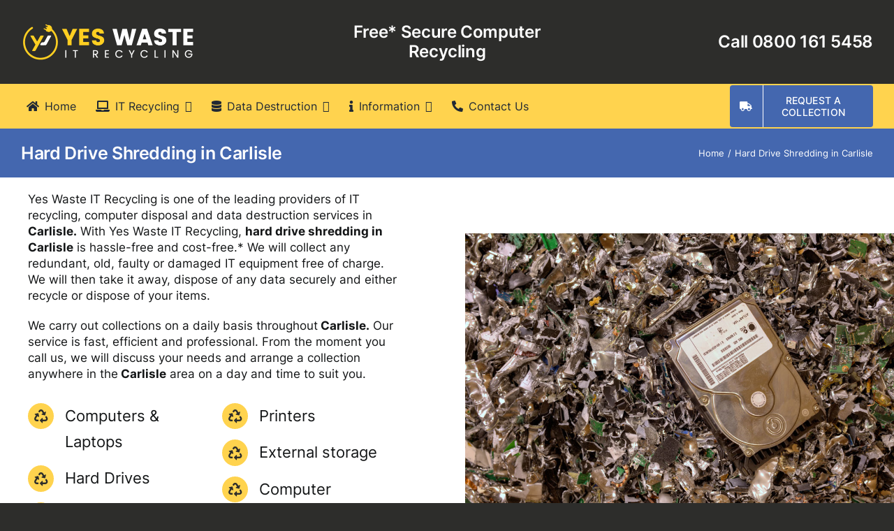

--- FILE ---
content_type: text/html; charset=UTF-8
request_url: https://yeswasteitrecycling.com/wp-admin/admin-ajax.php
body_size: -84
content:
<input type="hidden" id="fusion-form-nonce-133" name="fusion-form-nonce-133" value="ca1e0be2d9" />

--- FILE ---
content_type: text/html; charset=UTF-8
request_url: https://yeswasteitrecycling.com/wp-admin/admin-ajax.php
body_size: -84
content:
<input type="hidden" id="fusion-form-nonce-133" name="fusion-form-nonce-133" value="ca1e0be2d9" />

--- FILE ---
content_type: text/html; charset=utf-8
request_url: https://www.google.com/recaptcha/api2/anchor?ar=1&k=6LfD9TUiAAAAACg1udlMRpaU0nTboVsLeBe--T_P&co=aHR0cHM6Ly95ZXN3YXN0ZWl0cmVjeWNsaW5nLmNvbTo0NDM.&hl=en-GB&v=PoyoqOPhxBO7pBk68S4YbpHZ&theme=light&size=normal&anchor-ms=20000&execute-ms=30000&cb=6fs78z5hddef
body_size: 49373
content:
<!DOCTYPE HTML><html dir="ltr" lang="en-GB"><head><meta http-equiv="Content-Type" content="text/html; charset=UTF-8">
<meta http-equiv="X-UA-Compatible" content="IE=edge">
<title>reCAPTCHA</title>
<style type="text/css">
/* cyrillic-ext */
@font-face {
  font-family: 'Roboto';
  font-style: normal;
  font-weight: 400;
  font-stretch: 100%;
  src: url(//fonts.gstatic.com/s/roboto/v48/KFO7CnqEu92Fr1ME7kSn66aGLdTylUAMa3GUBHMdazTgWw.woff2) format('woff2');
  unicode-range: U+0460-052F, U+1C80-1C8A, U+20B4, U+2DE0-2DFF, U+A640-A69F, U+FE2E-FE2F;
}
/* cyrillic */
@font-face {
  font-family: 'Roboto';
  font-style: normal;
  font-weight: 400;
  font-stretch: 100%;
  src: url(//fonts.gstatic.com/s/roboto/v48/KFO7CnqEu92Fr1ME7kSn66aGLdTylUAMa3iUBHMdazTgWw.woff2) format('woff2');
  unicode-range: U+0301, U+0400-045F, U+0490-0491, U+04B0-04B1, U+2116;
}
/* greek-ext */
@font-face {
  font-family: 'Roboto';
  font-style: normal;
  font-weight: 400;
  font-stretch: 100%;
  src: url(//fonts.gstatic.com/s/roboto/v48/KFO7CnqEu92Fr1ME7kSn66aGLdTylUAMa3CUBHMdazTgWw.woff2) format('woff2');
  unicode-range: U+1F00-1FFF;
}
/* greek */
@font-face {
  font-family: 'Roboto';
  font-style: normal;
  font-weight: 400;
  font-stretch: 100%;
  src: url(//fonts.gstatic.com/s/roboto/v48/KFO7CnqEu92Fr1ME7kSn66aGLdTylUAMa3-UBHMdazTgWw.woff2) format('woff2');
  unicode-range: U+0370-0377, U+037A-037F, U+0384-038A, U+038C, U+038E-03A1, U+03A3-03FF;
}
/* math */
@font-face {
  font-family: 'Roboto';
  font-style: normal;
  font-weight: 400;
  font-stretch: 100%;
  src: url(//fonts.gstatic.com/s/roboto/v48/KFO7CnqEu92Fr1ME7kSn66aGLdTylUAMawCUBHMdazTgWw.woff2) format('woff2');
  unicode-range: U+0302-0303, U+0305, U+0307-0308, U+0310, U+0312, U+0315, U+031A, U+0326-0327, U+032C, U+032F-0330, U+0332-0333, U+0338, U+033A, U+0346, U+034D, U+0391-03A1, U+03A3-03A9, U+03B1-03C9, U+03D1, U+03D5-03D6, U+03F0-03F1, U+03F4-03F5, U+2016-2017, U+2034-2038, U+203C, U+2040, U+2043, U+2047, U+2050, U+2057, U+205F, U+2070-2071, U+2074-208E, U+2090-209C, U+20D0-20DC, U+20E1, U+20E5-20EF, U+2100-2112, U+2114-2115, U+2117-2121, U+2123-214F, U+2190, U+2192, U+2194-21AE, U+21B0-21E5, U+21F1-21F2, U+21F4-2211, U+2213-2214, U+2216-22FF, U+2308-230B, U+2310, U+2319, U+231C-2321, U+2336-237A, U+237C, U+2395, U+239B-23B7, U+23D0, U+23DC-23E1, U+2474-2475, U+25AF, U+25B3, U+25B7, U+25BD, U+25C1, U+25CA, U+25CC, U+25FB, U+266D-266F, U+27C0-27FF, U+2900-2AFF, U+2B0E-2B11, U+2B30-2B4C, U+2BFE, U+3030, U+FF5B, U+FF5D, U+1D400-1D7FF, U+1EE00-1EEFF;
}
/* symbols */
@font-face {
  font-family: 'Roboto';
  font-style: normal;
  font-weight: 400;
  font-stretch: 100%;
  src: url(//fonts.gstatic.com/s/roboto/v48/KFO7CnqEu92Fr1ME7kSn66aGLdTylUAMaxKUBHMdazTgWw.woff2) format('woff2');
  unicode-range: U+0001-000C, U+000E-001F, U+007F-009F, U+20DD-20E0, U+20E2-20E4, U+2150-218F, U+2190, U+2192, U+2194-2199, U+21AF, U+21E6-21F0, U+21F3, U+2218-2219, U+2299, U+22C4-22C6, U+2300-243F, U+2440-244A, U+2460-24FF, U+25A0-27BF, U+2800-28FF, U+2921-2922, U+2981, U+29BF, U+29EB, U+2B00-2BFF, U+4DC0-4DFF, U+FFF9-FFFB, U+10140-1018E, U+10190-1019C, U+101A0, U+101D0-101FD, U+102E0-102FB, U+10E60-10E7E, U+1D2C0-1D2D3, U+1D2E0-1D37F, U+1F000-1F0FF, U+1F100-1F1AD, U+1F1E6-1F1FF, U+1F30D-1F30F, U+1F315, U+1F31C, U+1F31E, U+1F320-1F32C, U+1F336, U+1F378, U+1F37D, U+1F382, U+1F393-1F39F, U+1F3A7-1F3A8, U+1F3AC-1F3AF, U+1F3C2, U+1F3C4-1F3C6, U+1F3CA-1F3CE, U+1F3D4-1F3E0, U+1F3ED, U+1F3F1-1F3F3, U+1F3F5-1F3F7, U+1F408, U+1F415, U+1F41F, U+1F426, U+1F43F, U+1F441-1F442, U+1F444, U+1F446-1F449, U+1F44C-1F44E, U+1F453, U+1F46A, U+1F47D, U+1F4A3, U+1F4B0, U+1F4B3, U+1F4B9, U+1F4BB, U+1F4BF, U+1F4C8-1F4CB, U+1F4D6, U+1F4DA, U+1F4DF, U+1F4E3-1F4E6, U+1F4EA-1F4ED, U+1F4F7, U+1F4F9-1F4FB, U+1F4FD-1F4FE, U+1F503, U+1F507-1F50B, U+1F50D, U+1F512-1F513, U+1F53E-1F54A, U+1F54F-1F5FA, U+1F610, U+1F650-1F67F, U+1F687, U+1F68D, U+1F691, U+1F694, U+1F698, U+1F6AD, U+1F6B2, U+1F6B9-1F6BA, U+1F6BC, U+1F6C6-1F6CF, U+1F6D3-1F6D7, U+1F6E0-1F6EA, U+1F6F0-1F6F3, U+1F6F7-1F6FC, U+1F700-1F7FF, U+1F800-1F80B, U+1F810-1F847, U+1F850-1F859, U+1F860-1F887, U+1F890-1F8AD, U+1F8B0-1F8BB, U+1F8C0-1F8C1, U+1F900-1F90B, U+1F93B, U+1F946, U+1F984, U+1F996, U+1F9E9, U+1FA00-1FA6F, U+1FA70-1FA7C, U+1FA80-1FA89, U+1FA8F-1FAC6, U+1FACE-1FADC, U+1FADF-1FAE9, U+1FAF0-1FAF8, U+1FB00-1FBFF;
}
/* vietnamese */
@font-face {
  font-family: 'Roboto';
  font-style: normal;
  font-weight: 400;
  font-stretch: 100%;
  src: url(//fonts.gstatic.com/s/roboto/v48/KFO7CnqEu92Fr1ME7kSn66aGLdTylUAMa3OUBHMdazTgWw.woff2) format('woff2');
  unicode-range: U+0102-0103, U+0110-0111, U+0128-0129, U+0168-0169, U+01A0-01A1, U+01AF-01B0, U+0300-0301, U+0303-0304, U+0308-0309, U+0323, U+0329, U+1EA0-1EF9, U+20AB;
}
/* latin-ext */
@font-face {
  font-family: 'Roboto';
  font-style: normal;
  font-weight: 400;
  font-stretch: 100%;
  src: url(//fonts.gstatic.com/s/roboto/v48/KFO7CnqEu92Fr1ME7kSn66aGLdTylUAMa3KUBHMdazTgWw.woff2) format('woff2');
  unicode-range: U+0100-02BA, U+02BD-02C5, U+02C7-02CC, U+02CE-02D7, U+02DD-02FF, U+0304, U+0308, U+0329, U+1D00-1DBF, U+1E00-1E9F, U+1EF2-1EFF, U+2020, U+20A0-20AB, U+20AD-20C0, U+2113, U+2C60-2C7F, U+A720-A7FF;
}
/* latin */
@font-face {
  font-family: 'Roboto';
  font-style: normal;
  font-weight: 400;
  font-stretch: 100%;
  src: url(//fonts.gstatic.com/s/roboto/v48/KFO7CnqEu92Fr1ME7kSn66aGLdTylUAMa3yUBHMdazQ.woff2) format('woff2');
  unicode-range: U+0000-00FF, U+0131, U+0152-0153, U+02BB-02BC, U+02C6, U+02DA, U+02DC, U+0304, U+0308, U+0329, U+2000-206F, U+20AC, U+2122, U+2191, U+2193, U+2212, U+2215, U+FEFF, U+FFFD;
}
/* cyrillic-ext */
@font-face {
  font-family: 'Roboto';
  font-style: normal;
  font-weight: 500;
  font-stretch: 100%;
  src: url(//fonts.gstatic.com/s/roboto/v48/KFO7CnqEu92Fr1ME7kSn66aGLdTylUAMa3GUBHMdazTgWw.woff2) format('woff2');
  unicode-range: U+0460-052F, U+1C80-1C8A, U+20B4, U+2DE0-2DFF, U+A640-A69F, U+FE2E-FE2F;
}
/* cyrillic */
@font-face {
  font-family: 'Roboto';
  font-style: normal;
  font-weight: 500;
  font-stretch: 100%;
  src: url(//fonts.gstatic.com/s/roboto/v48/KFO7CnqEu92Fr1ME7kSn66aGLdTylUAMa3iUBHMdazTgWw.woff2) format('woff2');
  unicode-range: U+0301, U+0400-045F, U+0490-0491, U+04B0-04B1, U+2116;
}
/* greek-ext */
@font-face {
  font-family: 'Roboto';
  font-style: normal;
  font-weight: 500;
  font-stretch: 100%;
  src: url(//fonts.gstatic.com/s/roboto/v48/KFO7CnqEu92Fr1ME7kSn66aGLdTylUAMa3CUBHMdazTgWw.woff2) format('woff2');
  unicode-range: U+1F00-1FFF;
}
/* greek */
@font-face {
  font-family: 'Roboto';
  font-style: normal;
  font-weight: 500;
  font-stretch: 100%;
  src: url(//fonts.gstatic.com/s/roboto/v48/KFO7CnqEu92Fr1ME7kSn66aGLdTylUAMa3-UBHMdazTgWw.woff2) format('woff2');
  unicode-range: U+0370-0377, U+037A-037F, U+0384-038A, U+038C, U+038E-03A1, U+03A3-03FF;
}
/* math */
@font-face {
  font-family: 'Roboto';
  font-style: normal;
  font-weight: 500;
  font-stretch: 100%;
  src: url(//fonts.gstatic.com/s/roboto/v48/KFO7CnqEu92Fr1ME7kSn66aGLdTylUAMawCUBHMdazTgWw.woff2) format('woff2');
  unicode-range: U+0302-0303, U+0305, U+0307-0308, U+0310, U+0312, U+0315, U+031A, U+0326-0327, U+032C, U+032F-0330, U+0332-0333, U+0338, U+033A, U+0346, U+034D, U+0391-03A1, U+03A3-03A9, U+03B1-03C9, U+03D1, U+03D5-03D6, U+03F0-03F1, U+03F4-03F5, U+2016-2017, U+2034-2038, U+203C, U+2040, U+2043, U+2047, U+2050, U+2057, U+205F, U+2070-2071, U+2074-208E, U+2090-209C, U+20D0-20DC, U+20E1, U+20E5-20EF, U+2100-2112, U+2114-2115, U+2117-2121, U+2123-214F, U+2190, U+2192, U+2194-21AE, U+21B0-21E5, U+21F1-21F2, U+21F4-2211, U+2213-2214, U+2216-22FF, U+2308-230B, U+2310, U+2319, U+231C-2321, U+2336-237A, U+237C, U+2395, U+239B-23B7, U+23D0, U+23DC-23E1, U+2474-2475, U+25AF, U+25B3, U+25B7, U+25BD, U+25C1, U+25CA, U+25CC, U+25FB, U+266D-266F, U+27C0-27FF, U+2900-2AFF, U+2B0E-2B11, U+2B30-2B4C, U+2BFE, U+3030, U+FF5B, U+FF5D, U+1D400-1D7FF, U+1EE00-1EEFF;
}
/* symbols */
@font-face {
  font-family: 'Roboto';
  font-style: normal;
  font-weight: 500;
  font-stretch: 100%;
  src: url(//fonts.gstatic.com/s/roboto/v48/KFO7CnqEu92Fr1ME7kSn66aGLdTylUAMaxKUBHMdazTgWw.woff2) format('woff2');
  unicode-range: U+0001-000C, U+000E-001F, U+007F-009F, U+20DD-20E0, U+20E2-20E4, U+2150-218F, U+2190, U+2192, U+2194-2199, U+21AF, U+21E6-21F0, U+21F3, U+2218-2219, U+2299, U+22C4-22C6, U+2300-243F, U+2440-244A, U+2460-24FF, U+25A0-27BF, U+2800-28FF, U+2921-2922, U+2981, U+29BF, U+29EB, U+2B00-2BFF, U+4DC0-4DFF, U+FFF9-FFFB, U+10140-1018E, U+10190-1019C, U+101A0, U+101D0-101FD, U+102E0-102FB, U+10E60-10E7E, U+1D2C0-1D2D3, U+1D2E0-1D37F, U+1F000-1F0FF, U+1F100-1F1AD, U+1F1E6-1F1FF, U+1F30D-1F30F, U+1F315, U+1F31C, U+1F31E, U+1F320-1F32C, U+1F336, U+1F378, U+1F37D, U+1F382, U+1F393-1F39F, U+1F3A7-1F3A8, U+1F3AC-1F3AF, U+1F3C2, U+1F3C4-1F3C6, U+1F3CA-1F3CE, U+1F3D4-1F3E0, U+1F3ED, U+1F3F1-1F3F3, U+1F3F5-1F3F7, U+1F408, U+1F415, U+1F41F, U+1F426, U+1F43F, U+1F441-1F442, U+1F444, U+1F446-1F449, U+1F44C-1F44E, U+1F453, U+1F46A, U+1F47D, U+1F4A3, U+1F4B0, U+1F4B3, U+1F4B9, U+1F4BB, U+1F4BF, U+1F4C8-1F4CB, U+1F4D6, U+1F4DA, U+1F4DF, U+1F4E3-1F4E6, U+1F4EA-1F4ED, U+1F4F7, U+1F4F9-1F4FB, U+1F4FD-1F4FE, U+1F503, U+1F507-1F50B, U+1F50D, U+1F512-1F513, U+1F53E-1F54A, U+1F54F-1F5FA, U+1F610, U+1F650-1F67F, U+1F687, U+1F68D, U+1F691, U+1F694, U+1F698, U+1F6AD, U+1F6B2, U+1F6B9-1F6BA, U+1F6BC, U+1F6C6-1F6CF, U+1F6D3-1F6D7, U+1F6E0-1F6EA, U+1F6F0-1F6F3, U+1F6F7-1F6FC, U+1F700-1F7FF, U+1F800-1F80B, U+1F810-1F847, U+1F850-1F859, U+1F860-1F887, U+1F890-1F8AD, U+1F8B0-1F8BB, U+1F8C0-1F8C1, U+1F900-1F90B, U+1F93B, U+1F946, U+1F984, U+1F996, U+1F9E9, U+1FA00-1FA6F, U+1FA70-1FA7C, U+1FA80-1FA89, U+1FA8F-1FAC6, U+1FACE-1FADC, U+1FADF-1FAE9, U+1FAF0-1FAF8, U+1FB00-1FBFF;
}
/* vietnamese */
@font-face {
  font-family: 'Roboto';
  font-style: normal;
  font-weight: 500;
  font-stretch: 100%;
  src: url(//fonts.gstatic.com/s/roboto/v48/KFO7CnqEu92Fr1ME7kSn66aGLdTylUAMa3OUBHMdazTgWw.woff2) format('woff2');
  unicode-range: U+0102-0103, U+0110-0111, U+0128-0129, U+0168-0169, U+01A0-01A1, U+01AF-01B0, U+0300-0301, U+0303-0304, U+0308-0309, U+0323, U+0329, U+1EA0-1EF9, U+20AB;
}
/* latin-ext */
@font-face {
  font-family: 'Roboto';
  font-style: normal;
  font-weight: 500;
  font-stretch: 100%;
  src: url(//fonts.gstatic.com/s/roboto/v48/KFO7CnqEu92Fr1ME7kSn66aGLdTylUAMa3KUBHMdazTgWw.woff2) format('woff2');
  unicode-range: U+0100-02BA, U+02BD-02C5, U+02C7-02CC, U+02CE-02D7, U+02DD-02FF, U+0304, U+0308, U+0329, U+1D00-1DBF, U+1E00-1E9F, U+1EF2-1EFF, U+2020, U+20A0-20AB, U+20AD-20C0, U+2113, U+2C60-2C7F, U+A720-A7FF;
}
/* latin */
@font-face {
  font-family: 'Roboto';
  font-style: normal;
  font-weight: 500;
  font-stretch: 100%;
  src: url(//fonts.gstatic.com/s/roboto/v48/KFO7CnqEu92Fr1ME7kSn66aGLdTylUAMa3yUBHMdazQ.woff2) format('woff2');
  unicode-range: U+0000-00FF, U+0131, U+0152-0153, U+02BB-02BC, U+02C6, U+02DA, U+02DC, U+0304, U+0308, U+0329, U+2000-206F, U+20AC, U+2122, U+2191, U+2193, U+2212, U+2215, U+FEFF, U+FFFD;
}
/* cyrillic-ext */
@font-face {
  font-family: 'Roboto';
  font-style: normal;
  font-weight: 900;
  font-stretch: 100%;
  src: url(//fonts.gstatic.com/s/roboto/v48/KFO7CnqEu92Fr1ME7kSn66aGLdTylUAMa3GUBHMdazTgWw.woff2) format('woff2');
  unicode-range: U+0460-052F, U+1C80-1C8A, U+20B4, U+2DE0-2DFF, U+A640-A69F, U+FE2E-FE2F;
}
/* cyrillic */
@font-face {
  font-family: 'Roboto';
  font-style: normal;
  font-weight: 900;
  font-stretch: 100%;
  src: url(//fonts.gstatic.com/s/roboto/v48/KFO7CnqEu92Fr1ME7kSn66aGLdTylUAMa3iUBHMdazTgWw.woff2) format('woff2');
  unicode-range: U+0301, U+0400-045F, U+0490-0491, U+04B0-04B1, U+2116;
}
/* greek-ext */
@font-face {
  font-family: 'Roboto';
  font-style: normal;
  font-weight: 900;
  font-stretch: 100%;
  src: url(//fonts.gstatic.com/s/roboto/v48/KFO7CnqEu92Fr1ME7kSn66aGLdTylUAMa3CUBHMdazTgWw.woff2) format('woff2');
  unicode-range: U+1F00-1FFF;
}
/* greek */
@font-face {
  font-family: 'Roboto';
  font-style: normal;
  font-weight: 900;
  font-stretch: 100%;
  src: url(//fonts.gstatic.com/s/roboto/v48/KFO7CnqEu92Fr1ME7kSn66aGLdTylUAMa3-UBHMdazTgWw.woff2) format('woff2');
  unicode-range: U+0370-0377, U+037A-037F, U+0384-038A, U+038C, U+038E-03A1, U+03A3-03FF;
}
/* math */
@font-face {
  font-family: 'Roboto';
  font-style: normal;
  font-weight: 900;
  font-stretch: 100%;
  src: url(//fonts.gstatic.com/s/roboto/v48/KFO7CnqEu92Fr1ME7kSn66aGLdTylUAMawCUBHMdazTgWw.woff2) format('woff2');
  unicode-range: U+0302-0303, U+0305, U+0307-0308, U+0310, U+0312, U+0315, U+031A, U+0326-0327, U+032C, U+032F-0330, U+0332-0333, U+0338, U+033A, U+0346, U+034D, U+0391-03A1, U+03A3-03A9, U+03B1-03C9, U+03D1, U+03D5-03D6, U+03F0-03F1, U+03F4-03F5, U+2016-2017, U+2034-2038, U+203C, U+2040, U+2043, U+2047, U+2050, U+2057, U+205F, U+2070-2071, U+2074-208E, U+2090-209C, U+20D0-20DC, U+20E1, U+20E5-20EF, U+2100-2112, U+2114-2115, U+2117-2121, U+2123-214F, U+2190, U+2192, U+2194-21AE, U+21B0-21E5, U+21F1-21F2, U+21F4-2211, U+2213-2214, U+2216-22FF, U+2308-230B, U+2310, U+2319, U+231C-2321, U+2336-237A, U+237C, U+2395, U+239B-23B7, U+23D0, U+23DC-23E1, U+2474-2475, U+25AF, U+25B3, U+25B7, U+25BD, U+25C1, U+25CA, U+25CC, U+25FB, U+266D-266F, U+27C0-27FF, U+2900-2AFF, U+2B0E-2B11, U+2B30-2B4C, U+2BFE, U+3030, U+FF5B, U+FF5D, U+1D400-1D7FF, U+1EE00-1EEFF;
}
/* symbols */
@font-face {
  font-family: 'Roboto';
  font-style: normal;
  font-weight: 900;
  font-stretch: 100%;
  src: url(//fonts.gstatic.com/s/roboto/v48/KFO7CnqEu92Fr1ME7kSn66aGLdTylUAMaxKUBHMdazTgWw.woff2) format('woff2');
  unicode-range: U+0001-000C, U+000E-001F, U+007F-009F, U+20DD-20E0, U+20E2-20E4, U+2150-218F, U+2190, U+2192, U+2194-2199, U+21AF, U+21E6-21F0, U+21F3, U+2218-2219, U+2299, U+22C4-22C6, U+2300-243F, U+2440-244A, U+2460-24FF, U+25A0-27BF, U+2800-28FF, U+2921-2922, U+2981, U+29BF, U+29EB, U+2B00-2BFF, U+4DC0-4DFF, U+FFF9-FFFB, U+10140-1018E, U+10190-1019C, U+101A0, U+101D0-101FD, U+102E0-102FB, U+10E60-10E7E, U+1D2C0-1D2D3, U+1D2E0-1D37F, U+1F000-1F0FF, U+1F100-1F1AD, U+1F1E6-1F1FF, U+1F30D-1F30F, U+1F315, U+1F31C, U+1F31E, U+1F320-1F32C, U+1F336, U+1F378, U+1F37D, U+1F382, U+1F393-1F39F, U+1F3A7-1F3A8, U+1F3AC-1F3AF, U+1F3C2, U+1F3C4-1F3C6, U+1F3CA-1F3CE, U+1F3D4-1F3E0, U+1F3ED, U+1F3F1-1F3F3, U+1F3F5-1F3F7, U+1F408, U+1F415, U+1F41F, U+1F426, U+1F43F, U+1F441-1F442, U+1F444, U+1F446-1F449, U+1F44C-1F44E, U+1F453, U+1F46A, U+1F47D, U+1F4A3, U+1F4B0, U+1F4B3, U+1F4B9, U+1F4BB, U+1F4BF, U+1F4C8-1F4CB, U+1F4D6, U+1F4DA, U+1F4DF, U+1F4E3-1F4E6, U+1F4EA-1F4ED, U+1F4F7, U+1F4F9-1F4FB, U+1F4FD-1F4FE, U+1F503, U+1F507-1F50B, U+1F50D, U+1F512-1F513, U+1F53E-1F54A, U+1F54F-1F5FA, U+1F610, U+1F650-1F67F, U+1F687, U+1F68D, U+1F691, U+1F694, U+1F698, U+1F6AD, U+1F6B2, U+1F6B9-1F6BA, U+1F6BC, U+1F6C6-1F6CF, U+1F6D3-1F6D7, U+1F6E0-1F6EA, U+1F6F0-1F6F3, U+1F6F7-1F6FC, U+1F700-1F7FF, U+1F800-1F80B, U+1F810-1F847, U+1F850-1F859, U+1F860-1F887, U+1F890-1F8AD, U+1F8B0-1F8BB, U+1F8C0-1F8C1, U+1F900-1F90B, U+1F93B, U+1F946, U+1F984, U+1F996, U+1F9E9, U+1FA00-1FA6F, U+1FA70-1FA7C, U+1FA80-1FA89, U+1FA8F-1FAC6, U+1FACE-1FADC, U+1FADF-1FAE9, U+1FAF0-1FAF8, U+1FB00-1FBFF;
}
/* vietnamese */
@font-face {
  font-family: 'Roboto';
  font-style: normal;
  font-weight: 900;
  font-stretch: 100%;
  src: url(//fonts.gstatic.com/s/roboto/v48/KFO7CnqEu92Fr1ME7kSn66aGLdTylUAMa3OUBHMdazTgWw.woff2) format('woff2');
  unicode-range: U+0102-0103, U+0110-0111, U+0128-0129, U+0168-0169, U+01A0-01A1, U+01AF-01B0, U+0300-0301, U+0303-0304, U+0308-0309, U+0323, U+0329, U+1EA0-1EF9, U+20AB;
}
/* latin-ext */
@font-face {
  font-family: 'Roboto';
  font-style: normal;
  font-weight: 900;
  font-stretch: 100%;
  src: url(//fonts.gstatic.com/s/roboto/v48/KFO7CnqEu92Fr1ME7kSn66aGLdTylUAMa3KUBHMdazTgWw.woff2) format('woff2');
  unicode-range: U+0100-02BA, U+02BD-02C5, U+02C7-02CC, U+02CE-02D7, U+02DD-02FF, U+0304, U+0308, U+0329, U+1D00-1DBF, U+1E00-1E9F, U+1EF2-1EFF, U+2020, U+20A0-20AB, U+20AD-20C0, U+2113, U+2C60-2C7F, U+A720-A7FF;
}
/* latin */
@font-face {
  font-family: 'Roboto';
  font-style: normal;
  font-weight: 900;
  font-stretch: 100%;
  src: url(//fonts.gstatic.com/s/roboto/v48/KFO7CnqEu92Fr1ME7kSn66aGLdTylUAMa3yUBHMdazQ.woff2) format('woff2');
  unicode-range: U+0000-00FF, U+0131, U+0152-0153, U+02BB-02BC, U+02C6, U+02DA, U+02DC, U+0304, U+0308, U+0329, U+2000-206F, U+20AC, U+2122, U+2191, U+2193, U+2212, U+2215, U+FEFF, U+FFFD;
}

</style>
<link rel="stylesheet" type="text/css" href="https://www.gstatic.com/recaptcha/releases/PoyoqOPhxBO7pBk68S4YbpHZ/styles__ltr.css">
<script nonce="7JeheAUwcATDCwTB6Hmz6A" type="text/javascript">window['__recaptcha_api'] = 'https://www.google.com/recaptcha/api2/';</script>
<script type="text/javascript" src="https://www.gstatic.com/recaptcha/releases/PoyoqOPhxBO7pBk68S4YbpHZ/recaptcha__en_gb.js" nonce="7JeheAUwcATDCwTB6Hmz6A">
      
    </script></head>
<body><div id="rc-anchor-alert" class="rc-anchor-alert"></div>
<input type="hidden" id="recaptcha-token" value="[base64]">
<script type="text/javascript" nonce="7JeheAUwcATDCwTB6Hmz6A">
      recaptcha.anchor.Main.init("[\x22ainput\x22,[\x22bgdata\x22,\x22\x22,\[base64]/[base64]/MjU1Ong/[base64]/[base64]/[base64]/[base64]/[base64]/[base64]/[base64]/[base64]/[base64]/[base64]/[base64]/[base64]/[base64]/[base64]/[base64]\\u003d\x22,\[base64]\x22,\x22wq/DgXLDnVbDoD/DmcK3LHPDpTLCjzTDuyVbwq14wrxowqDDmAIJwrjCsUZ7w6vDtRzCt1fClCPDkMKCw4w/w5zDssKHGBLCvnrDoglaAnLDtsOBwrjCnMOuB8KNw78DwobDiTUTw4HCtEdNfMKGw4zClsK6FMKXwpwuwozDqsObWMKVwrjCsi/[base64]/[base64]/CkMOXfVtEXgjDs3klFsOpG3PCuCAHwrjDkMOxVMK2w4LDr3XCtMKSwpNSwqJuS8KSw7TDo8OVw7Bcw5zDrcKBwq3DoCPCpDbCvX/Cn8KZw6fDlwfCh8ONwpXDjsKaKX4Gw6Rdw5RfYcORQxLDhcKrUDXDpsOZOXDClyPDtsKvCMOeZkQHwrfCpFo6w5U6wqEQwrDCnDLDlMK9PsK/w4kjWiIfCcOfW8KlGHrCtHBrw5cEbF1tw6zCucKPYEDCrlXCucKAD0HDgMOtZhhWA8KSw6bCuCRTw77DusKbw47Cj1E1W8OTYQ0TUTkZw7ISV0ZTVsKGw59GDEx+XHjDscK9w7/Ct8Kcw7t0TSw+woDCmg7ChhXDucOFwrw3HcORAXpXw7lAMMK9wrw+FsOew6k+wr3DnlLCgsOWNcO2T8KXEMKmYcKTS8O8wqw+OBzDk3rDihYSwpZPwqYnLXAADMKLNMO1CcOAUsOIdsOGwqbCn0/Ct8KfwokMXMOtNMKLwpAYAMKLSsOTwonDqRM1wrUAQR/DncKQacOsKMO9wqBVw4XCt8O1NAhed8KTF8ObdsKsLBB0D8KLw7bCjzHDoMO8wrtxK8KhNWEOdMOGwozChMOMVsOcw7oVE8Otw6EmZG/DpGTDjsOfwrNhWMKMw4gdCyBywr4lLcOyBcOyw4o7R8KsExgswpzCi8K+wpZMwpTDucKUDmXCvGDCr0ErCcKww7ojwo/CuXsvSEYaHUgkwq8iIG98L8OPCQ07IybDlcKLH8KnwrbDqcO2w5bDuhIkGsKmwqXCgTVCF8KNw7Z0LF7DlSt7Ymoaw5TDr8OfwpXDgX7DnAV4CMOIdGkcwq/Dg3w9wqnDkibCgklrwrjDtyU5EDrDnlY0woXCk1LCjsKQwrAUZsOFwqVsHQnDnybDi0tRB8Kjw5YXQ8O8XSZSCwZOOiDDnUdsAsOaK8KqwrETIEMbwrA9wo/Dplx1TMOBR8KcSgfCvARmRMOzw63Di8O+OMOdw79+w6PDsHJKCkUcK8O4FnDCnMOiw7IrN8OkwpVuLnQewoXDsMOtwpTDh8KwJsKZw6gRfcKtwo7DrE/[base64]/DsCNVTzYCVRBTwo1owp8ZVsOFw6FSMhjDhcKDQsKAwodGw4glw5nDvsKVSycQJlLDjBcAwq7Dk18Lw7vDl8KMa8KOLEfDhcOYVwLDqkZzInLDlMKQwqs5PcOxw5gRw5k2w6xRwp3DncOScsOIwr9Yw4IAasK2f8KKw5zCu8O3P2ZNw7bCuXUme2h/[base64]/DhsKzP0bDgsKAPkYVRcKKEDp9TcOOGSnDiMKnw6k7w7fCsMKZwpAewpYawq/DinXDqWbCgMK5EsKHIyrCosKXIm7CsMKcCMONw4Quw5VcW1ZHw6oaMS7CkcKcw7/[base64]/[base64]/BzXCtsK0XhjDj8KDPn99YcOYw53DnjXClsK8w6nCnAHCqDgGwpPDssOFTcK9w57Cj8O9w7/Cv2/[base64]/Dtw58woJ1wr3DuMK6w7LCugBjwp7CgcOVfsKXw5/Cp8O/[base64]/wpzDi0RrTsO5wqwOw7J0PcOvWsKSwpPDh8KaS3TCpC7CsQbDnMO6A8KBwp0RMiLCtF7CiMORwprCpMKtw4rCrWzCjMO/woTDgcOjwrLCr8O4M8KiUmwdGhPCq8O9w4XDkzpkQglANsOeIRYZwqDDlzDDuMO9wpvDs8O/w6bCvRvDmSNTw4jCpSjClEMjw5nDj8K3X8OJwoHDjsOSw4lNwpB+w43CvX8Mw7F/w7JXZcKvwrzCtcOsKsOswrHCgxHCucO9wpTCg8KodWzDsMOww4c9woV1w7kXwoUVwqXDhwrCqcKqwpjCnMK6w5DDp8Kew61Pwp3ClwHDlnhFw47DjSjDn8OtXxsccQnCoADCgXI2WlVbw67CsMK1wo/DjMKlBcOHOhokwoZ4w58Tw7vDs8Kaw61UFsOidlI7NsOdw78dw7I/TC5aw5MdcsO7w58pwr7ClcOow44EwpzDoMOFNMOMDsKcQ8K/w5/Do8OTwqQhQxQAe2AyPsK4w5rDl8KAwo7CmsO1w6UQwokmanULKGnDjwVCwpgqWcOmw4fCnBbDgcKdVi7CjsK1wpTCicKqeMOXw4vDvsKyw7XCsB/DlGkuwqLDjcOlwrchwrwuwqvDqcOhw7EYXsO7K8KpY8Ojw4DDmXFZTGYNwrTCh24Iw4HDr8OYw7o/[base64]/w5fCol8JwqzCpsO5wo59w4I4w4zCgcKQwpjDicKbHW3DvMOKw5FKwqdqwq9+wqk5TMKWZcOMw5MXw5YUZSjCqFrCmMO7Y8OVay4mwrcvU8KAFi/DvigrbMOhP8KxScK/PMO+w4LDssKYw4vCksK9f8OVY8Ouw6XCkXYEwpDDpjHDl8KVTHbCgk0NaMO+XMOjwrTCpCUvOMKgNMO7wqdPSsOnDB81AR/CuQQhwrTDiMKMw4czwow8AHpiWzTDgx7CpcKww58gBVoZwpPCuCPDlWQdSS1fLsKswqkXHk57BsOHw5rDhcOZSMKDw7h6HhoMDsOpw5gSGMK8w5bDkMO5LsOUAwRVwoPDjlPDqMOrMSfCt8O0Z2E3w6/CiX/DpWLDkH0Wwr9nwqssw5RIwpvCjy/CugjDrwBYw7Ulwrk8w4zDgcKwwo/Ck8O4QF3DiMOYfB0iw4BXwqhlwq9ww4k3LH9xw5/DiMOpw4HCucKew51NV1FuwqRfZxXCnMO9wrLCocKswrkCw7c4B1BGIjhuQ35Nw5hSwrXCjcKewq7CiFDDk8K4w4/DsFdPw5Zkw6Vww7PDrn/DmcK3w6fCvMKxw6HCvhwiYMKlTMOEw5RdecO9wpXCjsOUNsONYcKxwoDDml0Jw79Iw7/Ds8KNCsOHCyPCr8OBwpZTw5HDgcO/w7fDllM2w5/[base64]/aMKsVgcCV8ORaXohKcKtw7ZSw4DDrh7ChC7DpzgwKkcUNsKXwpjDp8OnUgbDpMOxN8O3KsKiwofDow50ZwBGw4zDg8KAwpYfw4jDrkXDqRPDg1EawqbCqmLDmAPDm0YfwpcbJncAwqDDn2jChsOXw5vDpSXCk8OlVcKxH8K7w5VdfGEBw6FOwrU+aAnDtHHCrWjDsT/ClgDCscKzNsOkwo0swozDvljDkcKwwpkowo3DrMO8KX1ELMKXM8KmwrsNwqhVw7YANlfDp0PDi8OAcAjCu8OiQVFQw7dHasKqw6ILw4x6XGQ6w4jCnTbDnDPDscO1QMOCJUDDuC0meMKsw7/[base64]/DtGPDmcOew5/CmytWwpAzUSBOFcK7Mm7Dq3BiXELDrsK5wqHDt8K2XRbDk8Olw4oHd8Kbw4DCpsOUw53Dt8OqcsO0wpcJw7YLwrfDicKNwrLDo8OKwp7Dn8OUw4/Chm1LJyfCpMOeaMKyLmJJwpNEwpTDh8OKw6jDoW/DgcKVwqPChCd2dBAJEgnDokbDhMO/wphpwokRFcKjwpDCmMODw6cHw7VGw4YRwqdmwr5MCcOkQsKLPMOeT8K2w4o0NsOQSsKIwqXDn3zDj8ORK3bDssOLwoZIw5hFG0cPDiXDpzhFwovCvMKWfV4uworClXfDsCMKT8KLXx9EYiMVFMKkfUJjPsOHDMOWWUPDssOuTHvDsMKfwopIXWHCrsKjwpDDvXnDtm/DmF5Kw5/[base64]/worCucKgwoAVP8KLw74TCRvCtXwMPkbDni1UacKvP8OzJAVsw5QdwqXDkMOFY8OZwo/[base64]/CgSchXMOwdMOqw6MFJVIQE8KlwpDCmW8zQcKRw4F1OcK4NsOewokjwpYLwpErw4XDg2HCo8OzRsKNTMO2HwTDr8KrwrxbJ2zDmnZ3w4xKw5XDv3ARwrMyQE4eVELCijUSBcKVLMKlw6h0bcK/w7/ChsOjwpoCFTPCi8KQw7nDuMKxUsKGBAlhPmY/wqoCw6Ikw6Vhw63DhCzCvsK3w5EkwrtmLcOMLEfCmjFKwqjCrMO9wo7CqxDCv3MmXMKPIsK6HMOrRcK1IWnDnRJHOyZteGfDix1pwozCksOaTMK6w7UWPcOtAMKcJsKaflhUQRJbaB/DhkQhwoYrw7vDnlNYS8KNw67CpsOtNcK4wo9tDU9UB8OPwpfDhyfDqgvDl8OwZ0Znwpw/wqBhTMK0URDChsOXw7DCmCPCiERnw4LDtUnDkDzCmTBnworDnMO/[base64]/[base64]/Cl0HDg1R3csKKw6R7wqMdD3/DpsOtDRnDlEcPRMOcCiPDlELCpibDgiFhYcKKEcKlw67Do8K5w4PDuMKLVcKLw7TCt27Dn33DuXF6wrthwpRjwokpLMKEw5TDlsOACcKswoPCrnXDiMKOVsOuwpHDpsOZwobCn8Oew45RwpUmw71oXm7CviHDnlIhQMKRTsKofcKiw4HDuB55w5Z5Tg3Ckzhcw5EmIi/DqsKnwqzDjMKwwpzCgA1uw4HCkcOTCMKKw7tew6ktEcKYw4l9GMO4wprDj3bCuMK4w7HCvCQaPsKtwoZubhTDpMOIF2/DhMOLGGpxciLCkVLCtEJ5w5QDUcKhcMObw6XCucKRHRvDtsOjw5DDtsKkwoMtw4x9TsOIwo3CnsKQwpvDuhXCocKrHS5NTn3DsMOrwp0YJzFLwr/DnGMvXMK1w60SZcKtQ0fCp2vCsWHDumEIC3TDj8OrwrlQE8OWCSzCj8KeEXkLwqPDkMK+woPDumLDvVhaw6ISVcK+Z8OHa2BIwprCkALDm8OodmLDtWZowpTDu8K9w5UmecO6ZwXDisK/RzbDrVp2ccK6esKkwo3DhsK4Y8KDMMOSCntvw6HCuMK/wrXDjMKqHQ3Dm8O+w6hSJsK4w7TDsMOow7AHCAfCpsKKFUodUBDCjMOjwo/DlcKqH3AETsOnI8OOwqUtwosTVFzCtsKwwqMIwpvDiGzDsEXCrsKJQMKcPD83MMKDw51Rw6rChhXDmsOreMO9AxvDj8OzIcK6wowDUz4BCk9KQ8ORUWTCq8OvRcOsw6XDksOIEsOBw6RGwonCmMKgw5dlwosYZsKtdzd/w40fRMKywrMQwok3wqfCnMKaw4zCklPCqcKAUcOFKk1lLGBgRMOLGsO4w5dZw5fDpsKiwqLDv8Kkw7fChGl9XhZ4OB1HdSFbw5vCqcKtFMOASRDDqH3DgsOBwqvCowPDk8KIw5J/LATCmwdNwrQDKsOkw5lbwrM4bhHDrsODI8KpwrtoXykBw6TCg8OlOAzCt8OUw7HDjVbDjcKmJFIPwpVmw5wdVMOmwod3aVnCrDZ+wqoBYMOcVV7CoTHCiGbCiURuGsK2EMKvTMO0AsO4d8OEw5EvdnNqEWzCoMO8RD/[base64]/Dj0VIwo8mw7B8wqg+dBvDjw/DmsK/w4DDrsKpWcKaHztcRWvDpsKLRz/[base64]/woM6QMKAwojDhsK3wqJTaFbDp1Z4aEHDtcOvIMKsJy4dw6Yaf8K5UMONw5DDjcOuECzCk8KqwpnDqXdnwq/ChcKdN8OOY8KfBjrCj8Kua8O7d1caw6ENw6jDiMO3eMKZGsOQwoHCpQbCpF8cw6DDgxnDqX5SwpTCphUVw7ZObjkew7lfw4BZGh/DnBbCocO+w6/CtGPCh8O+NMOtXBJDEMOPEcOVwrbDjVbDncOIHsKKCyDCkcKZwqjDs8K7LhjCiMOCUsKUwrNOwoLDt8OAwofCj8OYUDjCqFjClMKkw5BDwpzCrMKNDzNPIHBPwqvCjRxfJQDCqEZPwr/[base64]/DtcKNDMKGw6xJwrYLfiN7wrHCtBDDnwBkw7Btw68zMcOUwoJKcyHCo8KYYEopw5nDuMOaw5jDjsOqwo/[base64]/wqo2cMKww7YIwrEmFcOqSk3Ci8O3w443w7bCusKSIMKJwqxvacKAVlPDo3LCpxjCg35Rw5ELGCd4IifDtCkEEcO/wrlvw5vCg8OcwpnChXRDK8KFbMOrBHBaVMOhw6YYworCtT5ywqEuwpFrwonCgiV7DDlTE8KiwrHDtQjCu8K/[base64]/[base64]/DpcK8w5jCv2w5w6AYKBlAfw1YLcOOWcKvA8K8dMOxfC8uwrZDwp/Ch8KjO8OIZcOFwrdYG8OEwokpw4fCssOuwqFTw7k/woPDrz8lbAPDi8OWecKNw7/DnMK9L8KkUsOFNWDDjcKww67ClA9gw5PDi8KVGMKZw6QWGMKpw5rCnBwHDV8ew7M7TXjChk5iw5TDk8Kkwp4Ow5jDtMOWwrvDq8KaNFTDl1rCnDrCmsK/[base64]/woF0w53DnMKVwphhIE8aQ8OMw4h9wrM4R25VVcO8w54RY1sUPw3CpUbDix4Jw77DlVrDjcODDEpNO8KbwovDmy/Cuyc4K0HDj8OwwrFOwqdJEcKFwobDnsKlwoLCvcO2wrHCp8KmA8OEwpXCnyXCj8KEwqIDdsK7eHZewr/DicOow53Chl/[base64]/DpVDCvGcgX0IMBDTDrQojwqDDrcOoJgh1OMKBwoZrSsKgw5rDhHciCkM3fMOrPcKDwrnDjcKUwoohw5PDrCjDqMKfwp0two5pw4ZfHnfCsWgdw6/CnETDqcKxfcKRwqs4wpfCpcKyN8O2c8O9w5xmdxbCmRRKecKWdsO0Q8Kvwqo0d13Cp8OPEMK1w7PDlMKGwqQhKCdNw6vCrMORLMODwoMPZ3jDsDHCj8O1RsO1IE87w6DDq8KKwrkkWcOxwrtAK8OBwolMGcKtw71JW8K1ZC52wpEZw4DCg8Kqwq3Ch8OkdcKGw5/CmnVww5PCslnDo8K8QMK3HsOjwpAqCcKmAsOQw7MxfMOtw73DucKHG0cgw4UkD8OXwr9Yw5J8w67Cjx/CmXvDtsK6wpfCv8Kkw4rCqRnCksKsw5fCv8OfZ8OieTYMOxNmNVvDqGsnw77CqUHCpsOKYS8mXsK2fVvDliLCkUHDisOVJcKHdwDDs8KxYh/CrcOcIsOhMUnCtEDDjCnDhihLIsKUwpBjw4jCuMK1w7jCg07CiBZpCl5uNmx/VsKdGBJdw6XDrcKzLxEEGMOUcjxgwonDoMOBwp1Fw6rDrmbDuhzDhsKPJjjCl09jEHljHlcxw788w5LCt3TDvcOlwq3DuVIOwqTDv1IKw7DCsBYrOyTClDHDucK/w5UOw4HCrMOFw7fDo8KZw49iRG41FsKWE1YZw7/CpcKVGsOnJcKLGsKbwqnCgwY9BcOCIsOuwo1EwpXDgHTDhyvDosKGw6vCh3caEcOSDgBePB7ClcO5wrwTw4vCvsK1PW/[base64]/CksKqc8O8CcO9w5VPC8Kew5cgTsK2wrQTU8O1w4BAQnRnXE7Cs8K7PSbCiTvDi0DDhx/[base64]/DqMOWEcOAdMKDw4RIHcK4MMONw6EywoXDj8Kjw43DslHDssO6UsO3QC1COi/[base64]/DqwgxwqTCg8KaQT3Dr8OMEsOwPR8yD0nClQ1OwqTDvsOGasOsw7/[base64]/CoHRcw49HwqFcJUrDsxbDrMOOwpg9IMKHwpPCssK5LBUpw7c9XjN4wosSIsKBwqNjwqplw68MasKJd8K3wrYlDTVnVCrCpBZjcG/DrsOBMsKlHcO3DcOYLzYUw44zXSHDpFTCp8OkwqzDqsKdwrINGn7DtcOyClTDn0xkPVwSFsK/[base64]/[base64]/wqPCnsOcfMOwOV0wOcKFdEvDrMOIw7ZTWjAVCmbDhcK0wpjDqzNaw74dw6YTQzfCj8Ojw7fDnMKtwrtdGMKewqvDnlfDp8KpPx5TwpTDukIlG8O/[base64]/CsK5fMKrwpgaw53CvlHCicKsVsK8P8OEwqI7C8O5w69bwpPDvMOKajAKWsKIw6xJVMKJd2TDgsOdwrhRf8KEw5zDhhzDsww/wroswokoXsKuScKgMSPDmlheV8KjwrLDkcKCw4jDj8KEw5fCnijCrH3CoMKnwobCh8Kcw5fChTnDuMKiG8KbcVrDvMOcwpbDmMOKw5nCgMOBwpYpb8KVwrlhbzEpwrInwo8CE8K8wpDDtk/Cj8K4w4jCk8ONKlFOwpUWwr7CtMOwwpU9D8K4IF/DsMOxwpnCj8OewoDCpw7DnULCmMOYw5bCusOpwrtZwqNcAsKMwpFLwqwPGMOnw6RNfMKMw6kaccKSwrc9w5ZMw4vDjyHDjjLDoHLCt8O+asKqw49ow6/Dq8OiCMKfAiYlVsKxeVRfS8OIAMKWcMKvO8O2wo3DiUzChcKQw4LCpXHDvSFTKSXClDc8w49Gw5A/wp3CvwrDgQPDnsK0TMOiwowRw73DlcKZw6fCvH1EaMKZB8KNw4jCocOXIRdIHXvCgC0Xw4zDnjxJw5PCp1XCnHZQw5kSAEPCl8Ovwpkvw6LDi0pLBMKJLsOYB8KkWwVeHcKFfMOHw4ZBfR3Dt0rCvsKpZ09tFwFWwoA/O8Kww4Jnw4zCpTdfw4rDtgXDrMKWw6nCsQPDtD3DgRdZwrjCsSkyR8OUJQDCjz3DqsOZw5s7Fmp3w7URYcOtQsKRC0ojM13CsCnCgsKILMOiLcOZdljCpcKUbcO3QkHDjAvCs8OQC8O8wrzDshtSUgcfwq/DkcK+wpfCssKVw5PCn8OkPD10w7jCuVvDr8OVwqpxcnzCucOrbx1mwo7DkMKSw6oGw7nChB0qw7cMwoVmRxnDjRogw6rDmsOtJ8KUw41IJgwzHkTDjMOANV/[base64]/DljjCn1DDlXkiYCU+KXnClMKJBcOVBWR9Am3DlzFdKiA5w4EFexPDhjYVBijDuTZowoduw5l2ZMO0PMOcwoXCu8KvYsKgw6w7Ei8dZcKZwojDsMOowr9Jw6IJw6nDhMOzb8Olwpwla8Kowr0Aw6jDusOHw5NGGsKjK8O4W8O1w6ZDw7pEw7p3w4/Chwk7w6nCu8KDw5NRMcKDcyrCucOPDAPChATCjsO4woLCsXYcwrPDjsKGVcOWSsKHwpUsHyBgw5XDmsKowr1ILxTDlcKVwoLDhm4Xw7DCtMO1Sm7Cr8O7Jy/DqsOcLCbCm28xwoDCrhzDp2N6w6FFXsO4MENPw4bCgsK1wpXDpcOLw6TDiXpAH8KFw5HDs8K3ak90w7TDg0xow4XDtmVPw7HDnMO3FkzDuHDCrMK1EUJXw6bCuMO2w58TwrfDgcONwp54w5zCqMK1F0xhTwp1KMKFw6/[base64]/ccOuwpF6SsKjEMKsSWtJe3Q5w6zDtsKzaWcYSMOJwookw7gaw7M4FjAaRBYCJcORasKNwp7Ci8KGwo3Cl1XDusOVPcKPB8KZNcKxw43Cg8Kww5jCvBfCjyF4I01iCVrDmsKbHMONDsOSfMK2woIeO0R+VHPDgS/Dukh0wqzDiWUkXMKnwrjDh8KAwrdDw79ZwqLDgcKVwprCm8OtF8K5w5/DisOywpINcSrCssO5w7XCvcOyLXzDrcKGwovCg8KWeAzCvi95w7gMJcKMwpzCgjpVw79+XsO+YSc/GVdOwrLDtno8E8OPYMK3Nk4dDlR1OcKbw4vCoMKFLMKDCXxDOVPCmjI+dDvCgsK3wq/CnRvDrX/DpMKJwqPCtxbCn0HCv8OOG8KXYMKKwp3Cj8OGBcKIQ8OWw7zCtRXCrX/[base64]/DknV8FMOOwqFMwqPCscOQw6Jkw4VFwpjCqGxjXSzDk8OOGxNWw4HDtcKoBzhSwrHClEbCgAVEHA7CqlUsIEnCqGvDmWRbR0nDjcOpw5zCr0nCvXcKWMOaw50qGMOCwrQBw4DCksOwEw17wo7CiE/CjTrDoHHCjScJTcOPGMORwrIow6jDnA8ywojCisKNw77Cmi/CoRBsZRbClMOSw6MCMWF0FcKhw4TDpTzCjhhBewvDkMKKw5/CrMO7HMOKw43Cq3Bww5VsaSA1GWTClsOYcMKMw71pw4/CiwnDrHHDqUh2TsKHXispaEVmSsK8M8Oww77CjTzCmMKmw5FdwpTDshzDlMOJe8OeHMOoCm5CV0A7wqUsQXzCr8KCZGYtwpTDnH9ATsOwf1PDqD/DqnI2I8OsOXHDocOJwpnDgloQwozCn1RXJ8OpBHgheHLCvsKqw7xgfDDDtMOUwqnCnMK5w5IRwonDqcO9wprDk1vDjsKVw63DoRbChsKqw4nDn8KGBlvDicKTDcOYwqRtXMKsLMOpEMKSHU0Lwq8fT8O/NkDDvGjDnVfCl8OxeD3CjVrCjcOmwqvDgQHCrcORwrdUHWghwoBbw640wqnCu8K1esK3dcKfDDXClcKqSMKcYxBLwpfDnMK3wrzCpMK3w5rDmsKTw6tBwq3CjMOvcMOCNMOYw5ZtwrEdwo8kKEXDqcOQT8OAw5wKw79Owoc7JhViwo1cwrZ4VMOVWwYdwq/CqsONwq/CosKdalnDkzDDkD3Dk3HClsKnH8OmFSHDlMOoBcKswrRaNyHDn37DvwDCpyYGwq3CvhkUwrvCj8KiwpRBwoxfBXHDicKkwrEMHS8CUMKAwp/DksKfd8OTBsK7wqQxNsOWwpPDhcKWUUdVwpLDtH9efQxlwrvCn8ORT8OUdg3DlU5nwoFVEGbCjcOHw7x4UD9FAMOIwpUIdsKRDMKFwp5swod2ZCbCiHFbwoPCs8OtP3sEw5UJwqE8bMKTw7nCmF3Cl8OYX8OKwonCtzFYBTXDqsOqwp7CiW/Dk2kaw7FpAG/[base64]/Ctx5Tw7jCrFfChRHDosO3w63CssKQwocxw69uKSFCw5Z9cQthwonDnsO4b8Kew6/Cv8ONw5oIBMOrID5jw4kJD8Khwr8Ww41IUMKAw4h+woU0wozCu8K/[base64]/CjQ7DuGsmw43DgQvCrA7DjAUKwrHDm8KYw4YDUzXDmB7ChMOiw5Qzw5/Do8Kjw5PCqWzDuMKXwqHDisO0wq8PUyjCg0nDijhZOHLDqm00w7MDwpbCpnzChxnCqMKOwp7DvDomwovDosKowrM1GcOrwq8WbFbChUN9csKXwrQjw4fCgMODw7vDnMOYLiTDr8Kew7jDtQzCvcKkZcOYw7jCusOYwq3Cqh4CZ8KTYG9tw41fwrJ9wp8/w7IcwqvDn109VcO5wqxBw5NdMUo0wqvDugnDgcKvwq3CnxTDk8OvwrTDucOYEHlnDhdvdlBcAMO/[base64]/CosOSZ8OrUVrDuyQtJsOaw4Aww6HCiMKZLXZxdnNZwrclwpYON8Ouw7I/wrjClxxZwrvDjVdCw5/DnRZGZMK+w4jDq8KgwrzDoR5DWEHCi8OoeAx7RMOmPRTCnVHCrsOCZSfCtiZFfUPDpjrCkMKHwr/DuMKeHU7Djns1wqTCv3g6wrzCoMO4wo5Jw77Cow1wfUnDtsOGw7UoGMOJw73CnV7Co8KDAQ7Cr2BVw6fChsKNwqBjwrpBKMK5JVxRTMKuwpMWTMOrYcORwoLCv8ODw5/DskhIEsOLQcK+QQXCj0xVw4Mrwq4ZZMOPwr7CqjzChFoqY8KdQ8KAwpg1FDVCOBl3DsKCwqnDky/DlMKww47CoCo5ejQ1FktYw7siwp/DoX8nw5fDhUnCjVjDlMO+B8O6H8K9wqFEUznDhsK1GgfDtcO2wqbDvwDDgl4QwrLCgikbwpbDugLDm8O0w5NawrLDs8Odwoxmw4MKwrl7wrIzNcKePMOFNmHDosK9OUAUIsKTw4AvwrDDg0fCikNTw5/CrsOIwqRJG8KkJVHDq8OyEcO2RzLCjHTDlsKXTwxGKAHDp8Oza0jCsMOawq/CmC7DowHDksKzwpx1NxEvVcKYdUEFw6liw5o3X8OIw79BTX/DnMOEwo/DisKcYcKHwohOWE3DlV/CgMKkfMO8w6PDv8O6wrzCuMOAwpDCsXFYwpMBeVHCkhFTd0XDiinDrcKlw4XDtTMWwrVww74/wpkQesKISMOUPRXDicKyw7ZZCSVsXcOCNxsiQMKJwrZ4acOtB8Omd8K8KADDgXgsHMKYw6hbwqHCicK1w6/DtcKiTgcEwqlcGcOJwpXDrsKdAcKfBcKuw5J5w4VXwqnCo0LCrcKYOGQ+VHHDo2vCvkUMUEZTdnjDghTDjk7DscOdXFkJYMOawrLCvgDCjAfCuMKRwqvCjcOpwpJNwo5XAHbDn1HCoSXDp1HDsi/[base64]/ZsOFwrMXw4HDlsK+NhjCs8KGWsOmQDh8S8ORE3DCsTIAw7HDhQzDh3nCkAHDqifDrG4wwqbDhD7DhMO7JhsvdcKNwpR/wqU6w5nDhjEDw5lZa8K/[base64]/UcKiwoLDjClCwpPDgUpsTcKmaV0aw6h+w6Ikw6ZRwq9NY8OCJsOxcMKVZcOkDMKDw47DtgnDo3TCosKZw5rDr8KOdkzDsjw6wpbCnMOwwr/CpsKFMgc1wqIHwqzCvC87DcKcw47DjBxIwrBSw5ZpFsOSwpPCtX0NQFdYMcKtC8OdwoAeNMOrXk7DrMKEZsOREcO6wpYMU8ODf8KSw59VaU3CpgHDtUN+w6NOcnjDgcOoVMKwwoRmUcK7WMKaM0LDpsOXUMOUw6XCr8KEZUoOwpoKwq/[base64]/ChsKaw78EXcKow5XCkMK6VsOURMOiw74YHSRGw4nDmEbDjcO1RsOfw4JRw7JRGMKkY8OBwrcYw4EFSRPDhCRyw4XCvConw5kiHQ/Ci8Kvw4/CkhnCigB3fsOMeA7ChsO8wrrCgMO4wq/Cr3xaH8KCwoIlWlfCl8KKwrpdKgoBw53CkMKMOsKUw4NATCzDqsKZwq9nwrdoYMKKw47DqcOZwrHDs8OHe33Dvn5AP3vDvmFWYSUGbMOjw5EAf8KGRMKddcKTw7YgecOGwrsaGcOHVMKdWwUpw7fCscOodsORQSEZW8OuZsOVwr/CvDgCRwZxw7x/wofCicKYw5omDsOPAcOYw60/[base64]/CrcO7wrkWw7tUEG7DvsKGVAhLwo7Ct8OrwpTDrMKxwpdSw7LDlMO2wpJUw6PCjMKww6TCpcO1ckonWQjCmMKZHcK/[base64]/Cu8KxB8KhwrfDi8Kteko2dQTDnVJrFMKMwqEXbTYdf0XCt1HDksKrwqFxFcOHwqkaIMOPwoXDi8KVf8O3woVAw58twq/CtVHDkwvDjsO0J8OiRMKlwpPDomt1R0wXwpLCqMOPWsOKwowCPMOxZBLDgsK/[base64]/w4LCrMKoU8KEw4B6w6/Do8OiFCJpTsOuw77CtcOFQAk4VsO7wq0pwqLDv1rCgcOkwqNxfsKlQsOgMMKLwrzCvsO7dy1+w4Y8w4o7wpPCn2TCuMKuOMOYw4/Djw4UwqlTwqNswphcwqHCuHHDoXDCt2pfw7/DvcO9wobDkljCocO1w73CuVvClEHCpifDssKYW3LDizTDnMOCwqnCgMKCYcKjZsKbLsOeQsOqw6TDmcKOw5bCn0AhDSUCVDN9esKZHsOww7TDr8Kpw55Bwq7Dk382PsOPFSxPB8OOU0gXw7sywrZ/[base64]/[base64]/Y3IWcH5GacONZAk9w59ew5/DusOxwoZMR2tbw5UYJyh+wqvDpMKsBU/CkltQGsK7DV5eYsOjw7rDmcO6wqklKcKEUnIzHcOAUsKFwoUUccKETGTCrMKNwqLCksOjOMOxTzXDhMKxwqTCvjrDscKgw7J/w4AXwprDh8KQw7ccATUCYMK+w5MDw4XDkgw9wogOSsOkw50YwqIzNMOnSMKEw6LDnMOFdcKIw7RVw4/[base64]/ChsOvwohAacKmQwDDuBzChMK+elPCn0PDrB92acOUQzsAak7DusOUw4EJwqUIWcOsw5vCpWfDmMO5w40FwqbCrl7Dkw8zQDnCpHQoa8KNNcKcJcOofsOAJ8OHRkbDl8KgM8OUw6bDi8KaDMK0w6QoKHLCoFfDrSzCkMOiw5toNVPCvmrChlRWwrFZw5F/w4NackVtwrc9GcO+w7t4wqhfMV7Cj8OCw5/DmcOfwr4BaSDDkwgQOcOSQMOtw4k9w6nCnsOfJMKCw6zDjXPCoifCvhnDp0PDosKiV2LDqTZBBlbCoMO2wojCrMKzwoDCtMO9wozDgABxZjtHw5XDsAgzF3UaCUg3RMOmwrPChh4Qw67DkW5xw4FbF8KbRcOdwrjDpcOFcy/[base64]/ClMKoYGPCvGzDrRjDv8O3wpfClsO6fMKNYcOJw4MOEcOEe8Kew40ObV3DsmjDvcOWw5LDonYDJcK0w45BZUE/eS0Xw5XCvXDCtEJyIwXDhH/ChMOqw6XDnMOMw5DCm3xtwonDqAfDtsO6w7DDvHp5w65GNcOewpLCiVsKwpDDjsKZw5ZZwojDpWvDrg3Cq2TCoMOAw5zDvzjDtcOXecKLanjDtsOebcOqM09PNcKdUcO1wonDnsKvbcOfwrXDj8K4AsOHw4VHw6TDqcK+w5V1P2rChsOTw5t+acOTZk/[base64]/[base64]/w6MSNMOqwoTDvwfDvjFPJsOow5M+BcKzMX3DpsKrw7MuwpnCvsOAWQbDs8OnwqAow792w77ChCELTcK9G2hxYGDDg8KoKjV9wrvDnMKoZcOVw7/CkGkIKcK4OMKDw4/[base64]/[base64]/YsOnYMOdw5oWUgw1bTjCpGnDkDXCrl9ODEHDr8Kdwr/DvMOUHEzCtAbCv8O1w57DjAbDpMO7w58ueyzClH1sLEDCi8KBcmhQw77CrcOwbG83V8KHZUfDpMKlQEjDpcKhw71bLT1ZCsKRO8KUTw42FUjDlUfCnT1Nw5rDj8KXwqVZVATCnk1SC8KRw5fCvy7Cul3Ch8KHUMK3wpsRAMKFEl5zw55YLsOEDR1Iwr/DkUUxWEBzw7TDqkA5w58ww4UbJ34AS8O8w7NFwpxEa8KBw6BDKMKZCsKnKCjDrsOGTyxCw73Ci8O4fwIYHjLDscO1w6trEAIGw5QWworDi8Kvb8O1w5gVw4zCjXfDqcK1wpHCuMOfB8OfeMObwp/Dj8OnYMOmSMKOwqrCnybDmHTCvVRGEi7DvsOUwpnDiyjCksKOwotAw4nClE8Mw7zDkREjUMKGeVrDmR3DkD/DvjbCm8K5w795UMKLZMOmHcKyLsOEwpnCl8OPw5Jcw41kw4B5W1LDhnDDkMKsbcODw5wnw7vDug3DnsOGBkwSOcOLLsKpC3fCssOjDSEdHsOnwpl0Em/[base64]/QD1uw7zDnMKEw5YODMOLdzhAw7RjUTfDlsOiw5EAVMOGLnpKwqLCg1taUlUlPsKCwrLDlGFjw45ye8KdccKmwrHChx3DkR7ClsOgCcOgFRjDpMK/wqPCvhQpw5dgwrYXNMKuw4Y1UErDpEM+bCMTEMKEwr3CsgJrVngWwqvCt8KFUMOVwobDq2TDl0HCssOJwowEXyZ0w7Y6PsOkLsOQw7LDs0JwVcK1wp9vQcO+wrfDvDvDrnDCiXQjdsOYw6Efwr9/[base64]/DtMObXMKsGMKIKMOFwprCoRDDjDFRwonCtxlMGSgtwqcmLTQhwovCjU/CqMKUA8ONRsO/[base64]/QGHDjsKyQU/DucKbwoFSbsKdw47Du8O8P2UsRjnDnws6ZMKFZgLCicOZwrXCucOAEsKswplibsORfsKcTEsyIyLCtiJYw7wwwrbDlsOcS8OxSMOXG1J0eQTCnQ0cwoDCi0LDmx5jam00w7h7dcKhw6FwRiDCpcOcZMO6Z8OQN8OJZndbRR/Co2LDn8OqRsO1Y8OQw6PCkhDCs8K1HTMsOBXCscKrdVM8N2scZ8K/[base64]/DMOEVsKUasOUQQHCqxPDoMOxw6JaYiDDh8ODw43DojhGd8OYwoBSw4plw4kGwrXCu3kUWRnCgBfDncOkfcKhwrcpwrLCvcOvwr/[base64]/Dig0jw5RNbRPDnMKDwr3DrFrCjS/CtsKQwoBdw49Qw69ewo02woDDpT06CMOQWsOvw6fCpy5ww7wjwqggc8O8wpLCqm/CgMKRHsKgIMKMwrbCj1/[base64]/DimNIw47Cjy5CBMKybgXDl8OFwoY9wo94wrAlw4vCusKnwq3Dg2TCj04nw5dZTcOZb2HDvcKnH8OdDC7DqBwawrfCs07CnsKtw6TCiwBxXBHCr8KPwpptbcKswpZAwpjCri/DnBIFw6Eaw7p/[base64]/CpcK6w4rDi8KFw7NfwqBzYinCtjrCkBU7wo3CiFU6eDfDq39uDDgww7LCjsKpw5Fow4PCq8OJBMOBOsOkLsKTM2NXwpvDujjCmxDCpjLCrlnCgsKQEcORGF8sHgtiaMOCwoljw7dlGcKJwoPDq0oBFiYEw5/Csh4pUGnCpwgZwq3ChV0uCMKgdMKrwoHCmWlHwqBvw5fCjMKMw5/DvjkXw5xww69CwqfDpTRlw5AXJQ4QwqocIcOUw4LDjUZOw74WJMKAwpbDgsK8w5DCoiInE2AZM1/CosKzVhHDjzI8VMOtI8OYwqsyw43Dl8O2D0piQ8OfXMOLQcO2w4YYwq7DosOlMsK5I8OQw7Z2eBQyw5w6wpdXfH0hEFbDrMKOQUjCkMKawp7CtxrDmsKYwoXDuDksUVgLw7DDs8KrMVscw7FpGQ4bVznDvgIkwo3ChsOSPBMkAUM+w6HChB7Clw\\u003d\\u003d\x22],null,[\x22conf\x22,null,\x226LfD9TUiAAAAACg1udlMRpaU0nTboVsLeBe--T_P\x22,0,null,null,null,1,[21,125,63,73,95,87,41,43,42,83,102,105,109,121],[1017145,275],0,null,null,null,null,0,null,0,1,700,1,null,0,\[base64]/76lBhmnigkZhAoZnOKMAhnM8xEZ\x22,0,0,null,null,1,null,0,0,null,null,null,0],\x22https://yeswasteitrecycling.com:443\x22,null,[1,1,1],null,null,null,0,3600,[\x22https://www.google.com/intl/en-GB/policies/privacy/\x22,\x22https://www.google.com/intl/en-GB/policies/terms/\x22],\x227CJCPc/ay6/XhMAp64s6YP2b9i4x3Vlp+EcHbUFIlVw\\u003d\x22,0,0,null,1,1769296464172,0,0,[24,7,195,83,225],null,[183],\x22RC-uDLcXMIRu8tt5w\x22,null,null,null,null,null,\x220dAFcWeA74y1Sy5WtAjNN4W5AVGd4DNzElUXJ8tEQlqJK1G7y8rSTo_vWunqxfXoDVjvlYbbCwlQInISoMcHabhNHWDUFh9x2rew\x22,1769379264088]");
    </script></body></html>